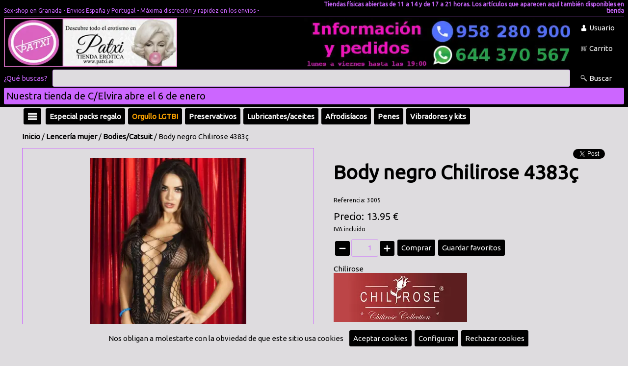

--- FILE ---
content_type: text/html;charset=ISO-8859-1
request_url: https://www.patxi.es/articulo/3005-Body-negro-Chilirose-4383/
body_size: 8639
content:
<!DOCTYPE html><html lang='es'><head><meta http-equiv='Content-Type' content='text/html; charset=UTF-8' /><meta http-equiv='Content-Language' content='es' /><meta name='distribution' content='global' /><meta name='revisit-after' content='30 days' /><meta name='viewport' content='width=device-width, initial-scale=1.0'><!-- Google tag (gtag.js) -->
<script async src="https://www.googletagmanager.com/gtag/js?id=UA-180826-1"></script>
<script>
  window.dataLayer = window.dataLayer || [];
  function gtag(){dataLayer.push(arguments);}
  gtag('js', new Date());

  gtag('config', 'UA-180826-1');
</script><link rel='preconnect' href='https://fonts.gstatic.com' crossorigin><link rel='preload' href='https://fonts.googleapis.com/css2?family=Ubuntu&display=swap' as='style'><link rel='stylesheet' media='print' href='https://fonts.googleapis.com/css2?family=Ubuntu&display=swap' onload="this.onload=null;this.removeAttribute('media');"><noscript><link rel='stylesheet' href='https://fonts.googleapis.com/css2?family=Ubuntu&display=swap'></noscript><link rel='stylesheet' type='text/css' href='/estilos.css'/><link rel='preconnect' href='https://cdnjs.cloudflare.com' crossorigin><link rel='preload' href='https://cdnjs.cloudflare.com/ajax/libs/font-awesome/6.1.1/css/all.min.css' as='style'><link rel='stylesheet' media='print' href='https://cdnjs.cloudflare.com/ajax/libs/font-awesome/6.1.1/css/all.min.css' onload="this.onload=null;this.removeAttribute('media');"><noscript><link rel='stylesheet' href='https://cdnjs.cloudflare.com/ajax/libs/font-awesome/6.1.1/css/all.min.css'></noscript><link rel='icon' type='image/png' href='/img/19884' /><title>Body negro Chilirose 4383ç - Tienda erótica Patxi</title><meta property='og:url' content='https://www.patxi.es/articulo/3005-Body-negro-Chilirose-4383ç/' /><meta property='og:type' content='product' /><meta property='og:title' content='Body negro Chilirose 4383ç' /><meta property='og:description' content='Calado en frontal, lateral y espalda Talla S/M 88% nylon 12% elastán - Tienda erótica Patxi' /><meta name='description' content='Calado en frontal, lateral y espalda Talla S/M 88% nylon 12% elastán - Tienda erótica Patxi' /><meta property='og:image' content='https://www.patxi.es/imga/25713' /><meta property='og:image:type' content='image/webp' /><script type='application/ld+json'>{"@context": "https://schema.org/","@type": "Product","name": "Body negro Chilirose 4383ç","image": ["https://www.patxi.es/imga/25713"],"description": "Calado en frontal, lateral y espalda\nTalla S/M\n88% nylon 12% elastán - Tienda erótica Patxi","offers": {"@type": "Offer","url": "https://www.patxi.es/articulo/3005-Body-negro-Chilirose-4383ç/","priceCurrency": "EUR","price": "13.95","availability": "https://schema.org/InStock"}}</script><script>(function(i,s,o,g,r,a,m){i['GoogleAnalyticsObject']=r;i[r]=i[r]||function(){(i[r].q=i[r].q||[]).push(arguments)},i[r].l=1*new Date();a=s.createElement(o),m=s.getElementsByTagName(o)[0];a.async=1;a.src=g;m.parentNode.insertBefore(a,m)})(window,document,'script','//www.google-analytics.com/analytics.js','ga');ga('create', 'UA-76779237-1', 'auto');ga('send', 'pageview');</script></head><body baseUrl='/'><div id='mensajes'></div><div id='dialogoVariable' class='dialogo'><div class='contDialogo'><div class='titulo'>Observaciones</div><textarea id='variable' cols=70 rows=10></textarea><br/><div class='boton' id='comprar'>Comprar</div><div class='boton' id='bCerrar'><i class='fa-sharp fa-solid fa-xmark'></i></div></div></div><div id='mascaraMovil'></div><div id='barraAcceso'><div class='pagina'><div class='publicacion'><div class='titulo'></div>Nuestra tienda de C/Elvira abre próximo domingo</div></div><a id='bCerrarAcceso' href='#' onclick="setCookie('/','acceso', '1', 365);document.getElementById('barraAcceso').style.display='none';">Cerrar</a></div><script>document.getElementById('barraAcceso').style.display='block';</script><div id='infoCookie' class='dialogo'><div class='contDialogo'><div class='titulo'>Configurar cookies</div><div class='boton' id='bCerrar'><i class='fa-sharp fa-solid fa-xmark'></i></div><div class='formcheck'><input type='checkbox' id='cookieNecesaria' checked disabled />Cookies necesarias</div><table style='border-spacing:10px;'><tr><td>JSESSIONID</td><td>Duración: Sesión</td><td>Información de sesión</td></tr><tr><td>infoCookie</td><td>Duración: 365 Días</td><td>Aceptación de cookies</td></tr><tr><td>acceso</td><td>Duración: 365 Días</td><td>Aceptación de mensaje de acceso</td></tr><tr><td>idiomaSeleccionado</td><td>Duración: 365 Días</td><td>Selección de idioma</td></tr><tr><td>recordar</td><td>Duración: 60 Días</td><td>Recordar usuario</td></tr><tr><td colspan='3'>Cookies de terceros (google.com) para funcionalidad de reCAPTCHA. Info en <a target='_blank' href='https://developers.google.com/recaptcha/docs/faq#does-recaptcha-use-cookies'>google.com</a></td></tr></table><div class='formcheck'><input type='checkbox' id='cookieAnalitica' checked />Cookies de analítica</div><table style='border-spacing:10px;'><tr><td>Cookies de terceros (google.com) para funcionalidad de analítica. Info en  <a target='_blank' href='https://developers.google.com/analytics/devguides/collection/analyticsjs/cookie-usage?hl=es'>google.com</a></td></tr></table><div class='formcheck'><input type='checkbox' id='cookieSocial' checked />Cookies de redes sociales</div><table style='border-spacing:10px;'><tr><td>Cookies de terceros (twitter.com facebook.com) necesarias para hacer publicaciones en redes sociales.</td></tr></table><br/><a href='#' onclick="var value='';if($('#cookieAnalitica').is(':checked')){value+='1';}else{value+='0';}value+='-';if($('#cookieSocial').is(':checked')){value+='1';}else{value+='0';}setCookie('/','infoCookie', value, 365);$('#mascara').css('display','none');$('#infoCookie').css('display','none');$('#barracookies').css('display','none');"><div class='boton'>Aceptar</div></a></div></div><div id='barracookies'>Nos obligan a molestarte con la obviedad de que este sitio usa cookies&nbsp;&nbsp;&nbsp;<a href='#' onclick="setCookie('/','infoCookie', '1-1', 365);$('#barracookies').css('display','none');"><div class='boton'>Aceptar cookies</div></a><a href='#' onclick='mostrarInfoCookie();'><div class='boton'>Configurar</div></a><a href='#' onclick="setCookie('/','infoCookie', '0-0', 365);$('#barracookies').css('display','none');"><div class='boton'>Rechazar cookies</div></a></div><div id='loginUsuario' class='dialogo nolog'><div class='contDialogo'><div class='titulo'>Usuarios</div><div class='boton' id='bCerrar'><i class='fa-sharp fa-solid fa-xmark'></i></div><form id='flogin' action='.' method='post'><div class='titCampo'>Escribe tu email</div><input type='text' name='email' /><div class='titCampo'>Escribe tu clave</div><input type='password' name='clave' /><div class='formcheck'><input type='checkbox' name='recordar' value='1' />Recuérdame</div><div class='boton enviarForm'>Enviar</div></form><div class='info'>¿Olvidaste tu clave? Pulsa <a href='#' onClick='mostrarRecuperar(); return false;'>aquí</a></div><div class='info'>Si eres un nuevo usuario pulsa <a href='/registro/'>aquí para registrarte</a></div></div></div><div id='recuperarClave' class='dialogo'><div class='contDialogo'><div class='titulo'>Recuperar clave</div><div class='boton' id='bCerrar'><i class='fa-sharp fa-solid fa-xmark'></i></div><form id='frecuperar' action='/recuperar/' method='post' ><div class='titCampo'>Escribe tu email</div><input type='text' name='email' /><div class='boton enviarForm'>Recuperar clave</div></form></div></div><div id='verificarCorreo' class='dialogo'><div class='contDialogo'><div class='titulo'>Correo de verificación</div><div class='boton' id='bCerrar'><i class='fa-sharp fa-solid fa-xmark'></i></div><form id='fverificar' action='/reverificar/' method='post' ><div class='titCampo'>Escribe tu email</div><input type='text' name='email' /><div class='boton enviarForm'>Enviar E-Mail</div></form></div></div><div class='contenido'><div class='fondoCabecera'><div class='cabecera'><div class='nombre'>Sex-shop en Granada - Envios España y Portugal - Máxima discreción y rapidez en los envios - </div><div class='leyenda2'>Tiendas físicas abiertas de 11 a 14 y de 17 a 21 horas. Los artículos que aparecen aquí también disponibles en tienda</div><div class='hr' /></div><div class='logo1'><a href='https://www.patxi.es'><img src='/img/19249' alt='Logo principal' /></a></div><div class='logo2'><a href='https://api.whatsapp.com/send?phone=34644370567&text=Hola' target='_blank'><img data-src='/img/26677' alt='Logo sencundario' class='lazyload' /></a></div><div class='botones'><div class='boton' id='bUsuario'>Usuario</div><a href='/carrito/'><div id='carritoOverPC0'><div class='boton' id='bCarrito'>Carrito</div><div id='carritoOverPC1'><div class='tit'>Carrito</div><div id='carCan'>0</div><div id='carPre'>0</div></div></div></a></div><div class='busqueda'><form id='fbuscar' action='/' method='get'><span class='qBuscas'>¿Qué buscas?</span><input type='text' name='buscar' aria-label='Buscar' /><div class='boton' id='bBuscarP'>Buscar</div></form></div><div class='leyenda1'>Nuestra tienda de C/Elvira  abre el 6 de enero</div></div><div class='cabeceraMovil'><div class='boton' id='bHamburguesa'></div><div class='imagen'><a href='/'><img src='/img/19249' alt='Logo principal' /></a></div><div class='botones'><div class='boton' id='bUsuario2'></div><a href='/carrito/' aria-label='Idioma'><div class='boton' id='bCarrito'></div></a><div class='boton' id='bBuscar'></div></div><div class='busqueda'><form id='fbuscar' action='/' method='get'><input type='text' name='buscar' aria-label='Buscar' /></form></div></div></div><div class='fondoCuerpo'><div class='cuerpo'><div class='menuHamburguesa'><div class='lista'><a href='/familias/'><div class='entrada'>Todas las categorías</div></a><div class='hr'></div><a href='/familia/34-Especial-packs-regalo/'><div class='entrada'>Especial packs regalo</div></a><a href='/familia/40-FONT-COLOR=orangeOrgullo-LGTBIFONT/'><div class='entrada'><FONT COLOR="orange">Orgullo LGTBI</FONT></div></a><a href='/familia/10-Preservativos/'><div class='entrada'>Preservativos</div></a><a href='/familia/11-Lubricantesaceites/'><div class='entrada'>Lubricantes/aceites</div></a><a href='/familia/12-Afrodisíacos/'><div class='entrada'>Afrodisíacos</div></a><a href='/familia/29-Penes/'><div class='entrada'>Penes</div></a><a href='/familia/20-Vibradores-y-kits/'><div class='entrada'>Vibradores y kits</div></a><a href='/familia/27-Penes-dobles/'><div class='entrada'>Penes dobles</div></a><a href='/familia/21-Penes-con-arnés/'><div class='entrada'>Penes con arnés</div></a><a href='/familia/19-Vaginasbocas/'><div class='entrada'>Vaginas/bocas</div></a><a href='/familia/24-Anal/'><div class='entrada'>Anal</div></a><a href='/familia/22-Masturbadores/'><div class='entrada'>Masturbadores</div></a><a href='/familia/23-Bolas-huevos-balas/'><div class='entrada'>Bolas-huevos-balas</div></a><a href='/familia/15-Desarrolladores/'><div class='entrada'>Desarrolladores</div></a><a href='/familia/18-Anillos/'><div class='entrada'>Anillos</div></a><a href='/familia/17-Muñecasos/'><div class='entrada'>Muñecas/os</div></a><a href='/familia/28-Lencería-mujer/'><div class='entrada'>Lencería mujer</div></a><a href='/familia/13-Lencería-Hombre/'><div class='entrada'>Lencería Hombre</div></a><a href='/familia/16-Bromasdespedidas/'><div class='entrada'>Bromas/despedidas</div></a><a href='/familia/25-Sado/'><div class='entrada'>Sado</div></a><a href='/familia/14-Juegos-y-libros/'><div class='entrada'>Juegos y libros</div></a><a href='/familia/26-DVD/'><div class='entrada'>DVD</div></a><a href='/familia/30-Varios/'><div class='entrada'>Varios</div></a></div></div><div class='barraFamilias'><div class='zonaH'><div class='menuFlotante'><div class='boton' id='bHamburguesa'></div><div class='lista'><a href='/familias/'><div class='entrada'>Todas las categorías</div></a><div class='hr'></div><a href='/familia/34-Especial-packs-regalo/'><div class='entrada'>Especial packs regalo</div></a><a href='/familia/40-FONT-COLOR=orangeOrgullo-LGTBIFONT/'><div class='entrada'><FONT COLOR="orange">Orgullo LGTBI</FONT></div></a><a href='/familia/10-Preservativos/'><div class='entrada'>Preservativos</div></a><a href='/familia/11-Lubricantesaceites/'><div class='entrada'>Lubricantes/aceites</div></a><a href='/familia/12-Afrodisíacos/'><div class='entrada'>Afrodisíacos</div></a><a href='/familia/29-Penes/'><div class='entrada'>Penes</div></a><a href='/familia/20-Vibradores-y-kits/'><div class='entrada'>Vibradores y kits</div></a><a href='/familia/27-Penes-dobles/'><div class='entrada'>Penes dobles</div></a><a href='/familia/21-Penes-con-arnés/'><div class='entrada'>Penes con arnés</div></a><a href='/familia/19-Vaginasbocas/'><div class='entrada'>Vaginas/bocas</div></a><a href='/familia/24-Anal/'><div class='entrada'>Anal</div></a><a href='/familia/22-Masturbadores/'><div class='entrada'>Masturbadores</div></a><a href='/familia/23-Bolas-huevos-balas/'><div class='entrada'>Bolas-huevos-balas</div></a><a href='/familia/15-Desarrolladores/'><div class='entrada'>Desarrolladores</div></a><a href='/familia/18-Anillos/'><div class='entrada'>Anillos</div></a><a href='/familia/17-Muñecasos/'><div class='entrada'>Muñecas/os</div></a><a href='/familia/28-Lencería-mujer/'><div class='entrada'>Lencería mujer</div></a><a href='/familia/13-Lencería-Hombre/'><div class='entrada'>Lencería Hombre</div></a><a href='/familia/16-Bromasdespedidas/'><div class='entrada'>Bromas/despedidas</div></a><a href='/familia/25-Sado/'><div class='entrada'>Sado</div></a><a href='/familia/14-Juegos-y-libros/'><div class='entrada'>Juegos y libros</div></a><a href='/familia/26-DVD/'><div class='entrada'>DVD</div></a><a href='/familia/30-Varios/'><div class='entrada'>Varios</div></a></div></div></div><div class='zonaF'><a href='/familia/34-Especial-packs-regalo/'><div class='boton'>Especial packs regalo</div></a><a href='/familia/40-FONT-COLOR=orangeOrgullo-LGTBIFONT/'><div class='boton'><FONT COLOR="orange">Orgullo LGTBI</FONT></div></a><div class='menuFlotante'><a href='/familia/10-Preservativos/'><div class='boton'>Preservativos</div></a><div class='lista'><div class='entrada'><a href='/familia/1001-Normales/'>Normales</a></div><div class='entrada'><a href='/familia/1002-Finos/'>Finos</a></div><div class='entrada'><a href='/familia/1004-Extra-grandes/'>Extra-grandes</a></div><div class='entrada'><a href='/familia/1008-Retardantes/'>Retardantes</a></div><div class='entrada'><a href='/familia/1009-Sabores/'>Sabores</a></div><div class='entrada'><a href='/familia/1006-Estriados/'>Estriados</a></div><div class='entrada'><a href='/familia/1005-Ajustados/'>Ajustados</a></div><div class='entrada'><a href='/familia/1012-Sin-látex/'>Sin látex</a></div><div class='entrada'><a href='/familia/1007-Extra-seguros/'>Extra-seguros</a></div><div class='entrada'><a href='/familia/1003-Gruesos/'>Gruesos</a></div><div class='entrada'><a href='/familia/1013-Fluorescentes/'>Fluorescentes</a></div><div class='entrada'><a href='/familia/1015-Femeninos/'>Femeninos</a></div><div class='entrada'><a href='/familia/1014-Cajas-para-gran-consumo/'>Cajas para gran consumo</a></div><div class='entrada'><a href='/familia/1017-My-size/'>My size</a></div></div></div><div class='menuFlotante'><a href='/familia/11-Lubricantesaceites/'><div class='boton'>Lubricantes/aceites</div></a><div class='lista'><div class='entrada'><a href='/familia/1101-Lubricantes-/'>Lubricantes </a></div><div class='entrada'><a href='/familia/1116-Lubricantes-piel-sensible/'>Lubricantes piel sensible</a></div><div class='entrada'><a href='/familia/1102-Lubricantes-con-sabor/'>Lubricantes con sabor</a></div><div class='entrada'><a href='/familia/1115-Lubricantes-anales/'>Lubricantes anales</a></div><div class='entrada'><a href='/familia/1111-Relajantes-anales/'>Relajantes anales</a></div><div class='entrada'><a href='/familia/1120-Lubricantes-con-apariencia-de-semen/'>Lubricantes con apariencia de semen</a></div><div class='entrada'><a href='/familia/1106-Lubricantes-calor-frío/'>Lubricantes calor / frío</a></div><div class='entrada'><a href='/familia/1119-Lubricantes-cannabis/'>Lubricantes cannabis</a></div><div class='entrada'><a href='/familia/1108-Lubricantes-silicona/'>Lubricantes silicona</a></div><div class='entrada'><a href='/familia/1118-Lubricantes-2-en-1/'>Lubricantes 2 en 1</a></div><div class='entrada'><a href='/familia/1103-Aceites-de-masaje-normales/'>Aceites de masaje normales</a></div><div class='entrada'><a href='/familia/1104-Aceites-de-masaje-con-aromas/'>Aceites de masaje con aromas</a></div><div class='entrada'><a href='/familia/1112-Lubricante-y-aceites-monodosis/'>Lubricante y aceites monodosis</a></div><div class='entrada'><a href='/familia/1114-Velas-para-masaje/'>Velas para masaje</a></div><div class='entrada'><a href='/familia/1107-Retardantes/'>Retardantes</a></div><div class='entrada'><a href='/familia/1110-Pintura-corporal-comestible/'>Pintura corporal comestible</a></div><div class='entrada'><a href='/familia/1117-Cremas-rejuvenedoras-vaginales/'>Cremas rejuvenedoras vaginales</a></div><div class='entrada'><a href='/familia/1113-Baño-sensual/'>Baño sensual</a></div></div></div><div class='menuFlotante'><a href='/familia/12-Afrodisíacos/'><div class='boton'>Afrodisíacos</div></a><div class='lista'><div class='entrada'><a href='/familia/1203-En-pastillas/'>En pastillas</a></div><div class='entrada'><a href='/familia/1201-En-crema/'>En crema</a></div><div class='entrada'><a href='/familia/1202-En-líquido/'>En líquido</a></div><div class='entrada'><a href='/familia/1204-Perfumes/'>Perfumes</a></div><div class='entrada'><a href='/familia/1205-Otros/'>Otros</a></div></div></div><div class='menuFlotante'><a href='/familia/29-Penes/'><div class='boton'>Penes</div></a><div class='lista'><div class='entrada'><a href='/familia/2907-Máquinas/'>Máquinas</a></div><div class='entrada'><a href='/familia/2904-Realísticos/'>Realísticos</a></div><div class='entrada'><a href='/familia/2903-Penes-con-vibración/'>Penes con vibración</a></div><div class='entrada'><a href='/familia/2902-Penes-sin-vibración/'>Penes sin vibración</a></div><div class='entrada'><a href='/familia/2906-Gigantes/'>Gigantes</a></div></div></div><div class='menuFlotante'><a href='/familia/20-Vibradores-y-kits/'><div class='boton'>Vibradores y kits</div></a><div class='lista'><div class='entrada'><a href='/familia/2001-Vibradores/'>Vibradores</a></div><div class='entrada'><a href='/familia/2006-Vibradores-multifunción/'>Vibradores multifunción</a></div><div class='entrada'><a href='/familia/2007-Vibradores-mini/'>Vibradores mini</a></div><div class='entrada'><a href='/familia/2008-Vibradores-Punto-G/'>Vibradores Punto G</a></div><div class='entrada'><a href='/familia/2009-Masajeadores/'>Masajeadores</a></div><div class='entrada'><a href='/familia/2002-Kits/'>Kits</a></div></div></div><div class='menuFlotante'><a href='/familia/27-Penes-dobles/'><div class='boton'>Penes dobles</div></a><div class='lista'><div class='entrada'><a href='/familia/2701-Lésbicos/'>Lésbicos</a></div><div class='entrada'><a href='/familia/2703-Lésbicos-con-sujección/'>Lésbicos con sujección</a></div><div class='entrada'><a href='/familia/2702-Anal-y-vaginal/'>Anal y vaginal</a></div></div></div><div class='menuFlotante'><a href='/familia/21-Penes-con-arnés/'><div class='boton'>Penes con arnés</div></a><div class='lista'><div class='entrada'><a href='/familia/2102-Huecos-con-correas/'>Huecos con correas</a></div><div class='entrada'><a href='/familia/2103-Sólidos-con-correas/'>Sólidos con correas</a></div><div class='entrada'><a href='/familia/2101-Extensiones-y-fundas/'>Extensiones y  fundas</a></div><div class='entrada'><a href='/familia/2104-Sólidos-con-braga/'>Sólidos con braga</a></div><div class='entrada'><a href='/familia/2105-Dobles-lésbicos/'>Dobles lésbicos</a></div><div class='entrada'><a href='/familia/2106-Arnés-sin-pene/'>Arnés sin pene</a></div><div class='entrada'><a href='/familia/2107-Pene-sin-arnés/'>Pene sin arnés</a></div></div></div><div class='menuFlotante'><a href='/familia/19-Vaginasbocas/'><div class='boton'>Vaginas/bocas</div></a><div class='lista'><div class='entrada'><a href='/familia/1901-Vaginas-sin-vibración/'>Vaginas sin vibración</a></div><div class='entrada'><a href='/familia/1902-Vaginas-con-vibración/'>Vaginas con vibración</a></div><div class='entrada'><a href='/familia/1904-Anos/'>Anos</a></div><div class='entrada'><a href='/familia/1903-Bocas/'>Bocas</a></div></div></div><div class='menuFlotante'><a href='/familia/24-Anal/'><div class='boton'>Anal</div></a><div class='lista'><div class='entrada'><a href='/familia/2401-Butt-plug/'>Butt plug</a></div><div class='entrada'><a href='/familia/2405-Butt-vibradores/'>Butt vibradores</a></div><div class='entrada'><a href='/familia/2404-Estimuladores-próstata/'>Estimuladores próstata</a></div><div class='entrada'><a href='/familia/2402-Bolas/'>Bolas</a></div><div class='entrada'><a href='/familia/2403-Otros/'>Otros</a></div><div class='entrada'><a href='/familia/2406-Joyas-anales/'>Joyas anales</a></div><div class='entrada'><a href='/familia/2407-Plug-cola/'>Plug cola</a></div></div></div><div class='menuFlotante'><a href='/familia/22-Masturbadores/'><div class='boton'>Masturbadores</div></a><div class='lista'><div class='entrada'><a href='/familia/2205-Succionadores-de-clítoris/'>Succionadores de clítoris</a></div><div class='entrada'><a href='/familia/2207-font-color=blueVibradores-con-Appfont/'><font color="blue">Vibradores con App</font></a></div><div class='entrada'><a href='/familia/2202-Mujer/'>Mujer</a></div><div class='entrada'><a href='/familia/2201-Hombre/'>Hombre</a></div><div class='entrada'><a href='/familia/2206-Pareja/'>Pareja</a></div><div class='entrada'><a href='/familia/2204-Masajeadores/'>Masajeadores</a></div><div class='entrada'><a href='/familia/2203-Control-remoto/'>Control remoto</a></div></div></div><div class='menuFlotante'><a href='/familia/23-Bolas-huevos-balas/'><div class='boton'>Bolas-huevos-balas</div></a><div class='lista'><div class='entrada'><a href='/familia/2301-Bolas-chinas/'>Bolas chinas</a></div><div class='entrada'><a href='/familia/2302-Bolas-vibradoras/'>Bolas vibradoras</a></div><div class='entrada'><a href='/familia/2304-Balas/'>Balas</a></div><div class='entrada'><a href='/familia/2303-control-remoto/'>control remoto</a></div></div></div><div class='menuFlotante'><a href='/familia/15-Desarrolladores/'><div class='boton'>Desarrolladores</div></a><div class='lista'><div class='entrada'><a href='/familia/1501-Hombre/'>Hombre</a></div><div class='entrada'><a href='/familia/1502-Mujer/'>Mujer</a></div></div></div><div class='menuFlotante'><a href='/familia/18-Anillos/'><div class='boton'>Anillos</div></a><div class='lista'><div class='entrada'><a href='/familia/1804-Anillos-vibradores/'>Anillos vibradores</a></div><div class='entrada'><a href='/familia/1801-Aros/'>Aros</a></div><div class='entrada'><a href='/familia/1806-Aros-dobles/'>Aros dobles</a></div><div class='entrada'><a href='/familia/1802-Anillos-ajustables/'>Anillos ajustables</a></div><div class='entrada'><a href='/familia/1803-Anillos-estimuladores/'>Anillos estimuladores</a></div><div class='entrada'><a href='/familia/1805-Fundas-abiertas/'>Fundas abiertas</a></div></div></div><div class='menuFlotante'><a href='/familia/17-Muñecasos/'><div class='boton'>Muñecas/os</div></a><div class='lista'><div class='entrada'><a href='/familia/1702-Muñecas-sin-vibración/'>Muñecas sin vibración</a></div><div class='entrada'><a href='/familia/1703-Muñecas-con-vibración/'>Muñecas con vibración</a></div><div class='entrada'><a href='/familia/1701-Muñecos/'>Muñecos</a></div><div class='entrada'><a href='/familia/1704-Animales/'>Animales</a></div><div class='entrada'><a href='/familia/1705-Penes-hinchables/'>Penes hinchables</a></div></div></div><div class='menuFlotante'><a href='/familia/28-Lencería-mujer/'><div class='boton'>Lencería mujer</div></a><div class='lista'><div class='entrada'><a href='/familia/2820-FONT-COLOR=BLUETallas-grandesfont/'><FONT COLOR="BLUE">Tallas grandes</font></a></div><div class='entrada'><a href='/familia/2803-Tangasbragas/'>Tangas/bragas</a></div><div class='entrada'><a href='/familia/2808-BodiesCatsuit/'>Bodies/Catsuit</a></div><div class='entrada'><a href='/familia/2804-Vestidosbaby-doll/'>Vestidos/baby-doll</a></div><div class='entrada'><a href='/familia/2822-CorsésCorpiños/'>Corsés/Corpiños</a></div><div class='entrada'><a href='/familia/2805-Panties/'>Panties</a></div><div class='entrada'><a href='/familia/2806-Medias/'>Medias</a></div><div class='entrada'><a href='/familia/2807-Ligasligueros/'>Ligas/ligueros</a></div><div class='entrada'><a href='/familia/2812-Conjunto-2-piezas/'>Conjunto 2 piezas</a></div><div class='entrada'><a href='/familia/2813-Conjunto-3-piezas/'>Conjunto 3 piezas</a></div><div class='entrada'><a href='/familia/2814-Conjunto-4-piezas/'>Conjunto 4 piezas</a></div><div class='entrada'><a href='/familia/2815-Sujetadores--top/'>Sujetadores - top</a></div><div class='entrada'><a href='/familia/2818-Disfraces-sexy/'>Disfraces sexy</a></div><div class='entrada'><a href='/familia/2821-Cubre-pezones/'>Cubre-pezones</a></div><div class='entrada'><a href='/familia/2811-Látexcueropolipiel/'>Látex/cuero/polipiel</a></div><div class='entrada'><a href='/familia/2810-Comestible/'>Comestible</a></div><div class='entrada'><a href='/familia/2816-Guantes/'>Guantes</a></div></div></div><div class='menuFlotante'><a href='/familia/13-Lencería-Hombre/'><div class='boton'>Lencería Hombre</div></a><div class='lista'><div class='entrada'><a href='/familia/1303-Tangas/'>Tangas</a></div><div class='entrada'><a href='/familia/1310-Slip/'>Slip</a></div><div class='entrada'><a href='/familia/1309-Suspensoriosjockstrap/'>Suspensorios/jockstrap</a></div><div class='entrada'><a href='/familia/1311-Boxer/'>Boxer</a></div><div class='entrada'><a href='/familia/1302-bodyscamisetas/'>bodys/camisetas</a></div><div class='entrada'><a href='/familia/1306-Látexcuero/'>Látex/cuero</a></div><div class='entrada'><a href='/familia/1305-Comestible/'>Comestible</a></div></div></div><div class='menuFlotante'><a href='/familia/16-Bromasdespedidas/'><div class='boton'>Bromas/despedidas</div></a><div class='lista'><div class='entrada'><a href='/familia/1601-General/'>General</a></div><div class='entrada'><a href='/familia/1604-Baberos/'>Baberos</a></div><div class='entrada'><a href='/familia/1616-Broma-Hombre/'>Broma Hombre</a></div><div class='entrada'><a href='/familia/1615-Broma-Mujer/'>Broma Mujer</a></div><div class='entrada'><a href='/familia/1612-Comestibles/'>Comestibles</a></div><div class='entrada'><a href='/familia/1627-Cubiteras-y-moldes/'>Cubiteras y moldes</a></div><div class='entrada'><a href='/familia/1603-Delantales/'>Delantales</a></div><div class='entrada'><a href='/familia/1617-Lencería-broma-hombre/'>Lencería broma hombre</a></div><div class='entrada'><a href='/familia/1618-Lencería-broma-mujer/'>Lencería broma mujer</a></div></div></div><div class='menuFlotante'><a href='/familia/25-Sado/'><div class='boton'>Sado</div></a><div class='lista'><div class='entrada'><a href='/familia/2500-Set-bondage-y-kits/'>Set bondage y kits</a></div><div class='entrada'><a href='/familia/2503-Esposas/'>Esposas</a></div><div class='entrada'><a href='/familia/2514-Cuerdas-y-cintas-bondage/'>Cuerdas y cintas bondage</a></div><div class='entrada'><a href='/familia/2501-Fustaslátigos/'>Fustas/látigos</a></div><div class='entrada'><a href='/familia/2502-Prendas-y-complementos/'>Prendas y complementos</a></div><div class='entrada'><a href='/familia/2510-Mordazas/'>Mordazas</a></div><div class='entrada'><a href='/familia/2515-Columpios/'>Columpios</a></div><div class='entrada'><a href='/familia/2509-Collares/'>Collares</a></div><div class='entrada'><a href='/familia/2508-Prendas-con-pene/'>Prendas con pene</a></div><div class='entrada'><a href='/familia/2505-Antifaces-y-máscaras/'>Antifaces y máscaras</a></div><div class='entrada'><a href='/familia/2506-Pinzas-y-cubre-pezones/'>Pinzas y cubre-pezones</a></div><div class='entrada'><a href='/familia/2507-Pinzas-clítoris/'>Pinzas clítoris</a></div><div class='entrada'><a href='/familia/2511-Para-el-pene/'>Para el pene</a></div><div class='entrada'><a href='/familia/2504-Otros/'>Otros</a></div><div class='entrada'><a href='/familia/2512-bfont-color=black50-sombras-de-Greyfontb/'><b><font color=black>50 sombras de Grey</font></b></a></div><div class='entrada'><a href='/familia/2513-Dilatadores-de-uretra/'>Dilatadores de uretra</a></div></div></div><div class='menuFlotante'><a href='/familia/14-Juegos-y-libros/'><div class='boton'>Juegos y libros</div></a><div class='lista'><div class='entrada'><a href='/familia/1402-Libros/'>Libros</a></div><div class='entrada'><a href='/familia/1401-Juegos-de-mesa/'>Juegos de mesa</a></div><div class='entrada'><a href='/familia/1407-Barajas/'>Barajas</a></div><div class='entrada'><a href='/familia/1406-Dados/'>Dados</a></div></div></div><div class='menuFlotante'><a href='/familia/26-DVD/'><div class='boton'>DVD</div></a><div class='lista'><div class='entrada'><a href='/familia/2611-Hetero/'>Hetero</a></div><div class='entrada'><a href='/familia/2638-Afeitadas/'>Afeitadas</a></div><div class='entrada'><a href='/familia/2608-Amateurs/'>Amateurs</a></div><div class='entrada'><a href='/familia/2605-Anal/'>Anal</a></div><div class='entrada'><a href='/familia/2624-Asiáticas/'>Asiáticas</a></div><div class='entrada'><a href='/familia/2600-Bi-sexuales/'>Bi-sexuales</a></div><div class='entrada'><a href='/familia/2619-Dibujos-animados-X/'>Dibujos animados  X</a></div><div class='entrada'><a href='/familia/2630-Dobles-penetraciones/'>Dobles penetraciones</a></div><div class='entrada'><a href='/familia/2614-Escato-lluvia-dorada/'>Escato-lluvia dorada</a></div><div class='entrada'><a href='/familia/2604-Esperma-corridas/'>Esperma-corridas</a></div><div class='entrada'><a href='/familia/2634-Gang-bangorgias/'>Gang-bang/orgias</a></div><div class='entrada'><a href='/familia/2603-Gay-/'>Gay </a></div><div class='entrada'><a href='/familia/2609-Gordasrellenitas/'>Gordas/rellenitas</a></div><div class='entrada'><a href='/familia/2610-Jóvenes/'>Jóvenes</a></div><div class='entrada'><a href='/familia/2635-Jóvenes-con-viejos/'>Jóvenes con viejos</a></div><div class='entrada'><a href='/familia/2602-Lesbianas/'>Lesbianas</a></div><div class='entrada'><a href='/familia/2629-Negras/'>Negras</a></div><div class='entrada'><a href='/familia/2636-Panties/'>Panties</a></div><div class='entrada'><a href='/familia/2632-Peludas/'>Peludas</a></div><div class='entrada'><a href='/familia/2642-Popurrí/'>Popurrí</a></div><div class='entrada'><a href='/familia/2623-Porno-antiguo-BN/'>Porno antiguo B/N</a></div><div class='entrada'><a href='/familia/2628-Preñadas/'>Preñadas</a></div><div class='entrada'><a href='/familia/2627-Produc-española/'>Produc. española</a></div><div class='entrada'><a href='/familia/2643-Puños/'>Puños</a></div><div class='entrada'><a href='/familia/2612-Rarezas/'>Rarezas</a></div><div class='entrada'><a href='/familia/2622-Rocco-Siffredi-Nacho-Vidal/'>Rocco Siffredi / Nacho Vidal</a></div><div class='entrada'><a href='/familia/2613-Sado/'>Sado</a></div><div class='entrada'><a href='/familia/2640-Squirting/'>Squirting</a></div><div class='entrada'><a href='/familia/2616-Super-pechos/'>Super-pechos</a></div><div class='entrada'><a href='/familia/2617-Super-culos/'>Super-culos</a></div><div class='entrada'><a href='/familia/2620-Super-penes/'>Super-penes</a></div><div class='entrada'><a href='/familia/2621-Super-vaginas/'>Super-vaginas</a></div><div class='entrada'><a href='/familia/2625-Transexuales--travestis/'>Transexuales - travestis</a></div><div class='entrada'><a href='/familia/2607-Viejas-maduras/'>Viejas-maduras</a></div></div></div><div class='menuFlotante'><a href='/familia/30-Varios/'><div class='boton'>Varios</div></a><div class='lista'><div class='entrada'><a href='/familia/3001-Artículos-diversos/'>Artículos diversos</a></div><div class='entrada'><a href='/familia/3002-Depilación-y-vello/'>Depilación y vello</a></div><div class='entrada'><a href='/familia/3003-Higiene-y-limpieza/'>Higiene y limpieza</a></div><div class='entrada'><a href='/familia/3005-Sábanas-y-cojines/'>Sábanas y cojines</a></div><div class='entrada'><a href='/familia/3006-Pechos-y-penes-postizos/'>Pechos y penes  postizos</a></div><div class='entrada'><a href='/familia/3007-Plumeros/'>Plumeros</a></div></div></div></div></div><div class='situacion'><a href='/'>Inicio</a> / <a href='/familia/28-Lencería-mujer/'>Lencería mujer</a> / <a href='/familia/2808-BodiesCatsuit/'>Bodies/Catsuit</a> / Body negro Chilirose 4383ç</div><div class='articulo' id='a119008219'><div class='caja der'><div class='visorImagen'><div class='imagen' id='img0' ><img src='/imga/25713' alt='Imagen Body negro Chilirose 4383ç' /></div></div></div><div class='caja izq'><h1 class='descripcion'>Body negro Chilirose 4383ç</h1><div class='acotacion'></div><div class='referencia'>Referencia: 3005</div><div class='precio'>Precio: 13.95 &euro;</div><div class='leyendaIVA'>IVA incluido</div><div class='boton menos'></div><input type='text' id='tfCant' value='1' /><div class='boton mas'></div><div class='boton comprar'>Comprar</div><div class='boton favorito'>Guardar favoritos</div><div class='marca'>Chilirose</div><img src='/imga/23024' alt='Imagen marca' /><div class='titDecDet'>Descripción</div><div class='descDet'>Calado en frontal, lateral y espalda<br/>Talla S/M<br/>88% nylon 12% elastán</div><div class='consultanos'>¿Tienes alguna pregunta? <form method='post' action='/contacto/'><input type='hidden' name='nomArt' value='(Referencia: 3005) Body negro Chilirose 4383ç
'><div class='boton enviarForm'>Consúltanos</div></form></div></div><div class='social'><div id='fb-root'></div><script>(function(d, s, id) { var js, fjs = d.getElementsByTagName(s)[0]; if (d.getElementById(id)) return; js = d.createElement(s); js.id = id; js.src = '//connect.facebook.net/es_ES/sdk.js#xfbml=1&version=v2.5'; fjs.parentNode.insertBefore(js, fjs);}(document, 'script', 'facebook-jssdk'));</script><div class='fb-share-button' data-href='https://www.patxi.es/articulo/3005-Body-negro-Chilirose-4383ç/' data-layout='button_count'></div><a href='https://twitter.com/share' class='twitter-share-button'{count} data-text='Body negro Chilirose 4383ç'>Tweet</a><script>!function(d,s,id){var js,fjs=d.getElementsByTagName(s)[0],p=/^http:/.test(d.location)?'http':'https';if(!d.getElementById(id)){js=d.createElement(s);js.id=id;js.src=p+'://platform.twitter.com/widgets.js';fjs.parentNode.insertBefore(js,fjs);}}(document, 'script', 'twitter-wjs');</script></div></div><div class='tituloZona'>OTROS PRODUCTOS QUE TE PUEDEN INTERESAR</div><div class='listado' id='lsugeridos'><div class='sublistado activo'><a href='/articulo/862629-Corsé-teddy-con-liga-encaje-negro-LXL-Adalet/'><div class='articulo' id='a119014982'><div class='imagen'><img src='/imga/34328' alt='Imagen Corsé teddy con liga encaje  negro L/XL Adalet' /></div><div class='precio'>21.90&euro;</div><div class='descripcion'>Corsé teddy con liga encaje  negro L/XL Adalet</div><div class='botones'><div class='boton comprar'>Comprar</div></div></div></a><a href='/articulo/862576-Plug-vibrador-y-luz-control-remoto-silicona-Toosh/'><div class='articulo' id='a119014929'><div class='imagen'><img src='/imga/34298' alt='Imagen Plug vibrador y luz control remoto silicona Toosh' /></div><div class='precio'>21.90&euro;</div><div class='descripcion'>Plug vibrador y luz control remoto silicona Toosh</div><div class='botones'><div class='boton comprar'>Comprar</div></div></div></a><a href='/articulo/862549-Plug-joya-negro-vibrador-recargable-control-remoto-Toosh-Loving-joy/'><div class='articulo' id='a119014901'><div class='imagen'><img src='/imga/34264' alt='Imagen Plug joya negro vibrador recargable control remoto Toosh Loving joy' /></div><div class='precio'>18.90&euro;</div><div class='descripcion'>Plug joya negro vibrador recargable control remoto Toosh Loving joy</div><div class='botones'><div class='boton'>Agotado temporalmente</div></div><div class='novedad'>Novedad</div></div></a><a href='/articulo/862505-Dildo-vibrador-ondulado-rojo-control-remoto-Intense-Cody/'><div class='articulo' id='a119014857'><div class='imagen'><img src='/imga/34233' alt='Imagen Dildo vibrador ondulado rojo control remoto Intense Cody' /></div><div class='precio'>35.90&euro;</div><div class='descripcion'>Dildo vibrador ondulado rojo control remoto Intense Cody</div><div class='botones'><div class='boton comprar'>Comprar</div></div></div></a></div></div><div class='tituloZona'>OPINIONES</div><div class='opiniones'><div class='boton' id='bUsuario3'>Danos tu opinión</div></div></div></div><div class='fondopie'><div class='pie'><div class='seccion'><div class='titulo'>Nosotros</div><div class='entrada'><a href='/publicacion/3-Visita-virtual-Elvira-100/'>Visita virtual Elvira 100</a></div><div class='entrada'><a href='/publicacion/8-Visita-virtual-Moral-de-la-Magdalena-12/'>Visita virtual Moral de la Magdalena 12</a></div><div class='entrada'><a href='/publicacion/1-Quienes-somos/'>Quienes somos</a></div><div class='entrada'><a href='/publicacion/2-Dónde-estamos/'>Dónde estamos</a></div><div class='entrada'><a href='/publicacion/24-Formas-de-envío/'>Formas de envío</a></div></div><div class='seccion'><div class='entrada'><a href='https://paypal.me/tiendapatxi?locale.x=es_ES' target='_blank'>Completar el pago de un pedido con Paypal </a></div><div class='titulo'>Atención al cliente</div><div class='entrada'><a href='/contacto/'>Contacto</a></div><div class='entrada'><a href='/publicacion/5-Condiciones-legales/'>Condiciones legales</a></div><div class='entrada'><a href='/publicacion/19-Política-de-privacidad-y-protección-de-datos/'>Política de privacidad y protección de datos</a></div></div><div class='seccion'><div class='titulo'>Tienda erótica Patxi</div><div class='entrada'>Elvira 100 </div><div class='entrada'>Moral de la Magdalena 12</div><div class='entrada'>18010 -  - GRANADA</div><div class='entrada'>958280900</div><div class='entrada'>pedidos@patxi.es</div></div><div class='seccion'><div class='titulo'>Encuéntranos</div><a href='https://www.facebook.com/patxigranada' target='_blank'><div class='boton' id='bFacebook'><img src='/ico/facebook.png' alt='Logo facebook' /></div></a><a href='https://twitter.com/patxigranada' target='_blank'><div class='boton' id='bTwitter'><img src='/ico/twitter.png' alt='Logo twitter' /></div></a><a href='https://www.instagram.com/patxigranada/' target='_blank'><div class='boton' id='bInstagram'><img src='/ico/instagram.png' alt='Logo instagram' /></div></a><a href='http://blog.patxi.es/' target='_blank'><div class='boton' id='bBlog'><img src='/ico/blog.png' alt='Logo Blog' /></div></a><a href='https://api.whatsapp.com/send?phone=34644370567&text=Hola' target='_blank'><div class='boton' id='bWhatsApp'><img src='/ico/whatsapp.png' alt='Logo WhatsApp' /></div></a></div></div><div class='copy'>Copyright &copy; Tienda erótica Patxi 2026&nbsp;&nbsp;&nbsp;desarrollado con <a target='_blank' href='https://www.isbue.io/'>Isbue</a></div></div></div><script src='https://code.jquery.com/jquery-latest.min.js'></script><script type='text/javascript' src='/core.js'></script><script type='text/javascript' src='/ofi.browser.js'></script><script type='text/javascript' src='/jquery-ui.min.js'></script><script type='text/javascript' src='/lazysizes.min.js'></script></body></html>